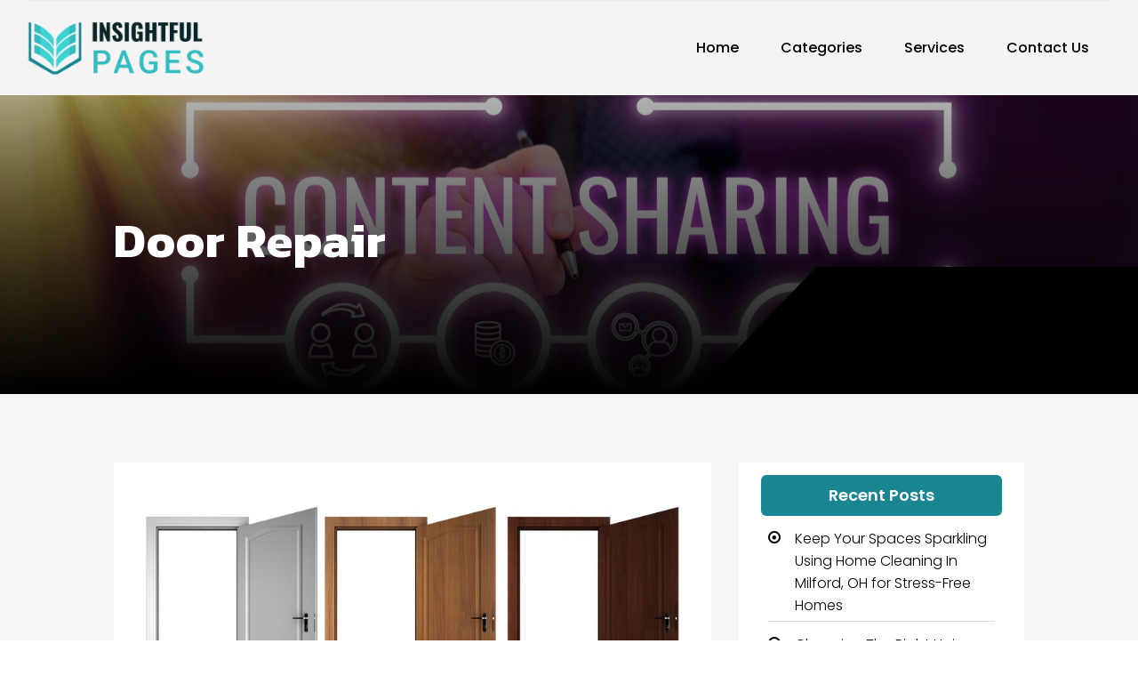

--- FILE ---
content_type: text/css
request_url: https://insightfulpages.com/wp-content/themes/divi-child/style.css?ver=4.20.4
body_size: 22665
content:
/*-------------------------------------------------------
Theme Name: Divi Child Theme
Description: A child theme template for Divi
Author: Divi Cake
Template: Divi
Version: 1.0.0
----------------- ADDITIONAL CSS HERE ------------------*/
p {font-weight: 300;}
.top-bar .et_pb_blurb_container{padding-left:0px;}
.footermenu ul li {margin-top:0 !important;margin-bottom:10px !important;}
.top-form input[type=submit] {background:#e81350;padding:10px 30px;font-size:18px;color:#fff;border-radius:3px;margin-bottom:0px !important;border:none;}
.top-form .gform_footer.top_label{justify-content:flex-end;}
.footer-form input[type=submit]{width:100%;background:#e81350;padding:10px 30px;font-size:18px;color:#fff;border-radius:3px;margin-bottom:0px !important;border:none;}

.feature-list .column.size-1of3 article{border-radius:20px;}
.feature-list .column.size-1of3 article img{border-top-right-radius:10px;border-top-left-radius:10px;max-height:210px;}
.feature-list .et_pb_salvattore_content .column .et_pb_post.detail {border:1px solid #ddd;border-radius: 10px;}
/*.feature-list .et_pb_salvattore_content .column article{border:none !important}*/
.feature-list .et_pb_salvattore_content{display:flex;}
.feature-list .pagination{display:none;}
.feature-list a.more-link{margin-top:20px !important;display:block;}
.post-category{display:flex;flex-wrap: wrap;list-style-type:none !important;padding-left:0 !important;}
.post-category li{width:100%;margin-bottom:15px;position:relative;overflow:hidden;}
.post-category li img{vertical-align:middle;}
.post-category li a{color:#333;background:#fff;display: block;}
.post-category li a:hover{color:#01A4AB !important;}
/*.post-category li::before{position:absolute;content:"";width:45px;height:45px;top:0px;left:0;background-color:#E8E8E8;border:1px solid #E8E8E8;z-index:-1;}*/
ul.post-category li abbr {padding: 16px;display: block;margin-bottom: 0;font-family: 'Kanit',Helvetica,Arial,Lucida,sans-serif;font-size: 20px;font-weight: 400;background: #092527;}
ul.post-category li:hover abbr {color: #3DD3D3;}
ul.post-category li:hover::before{opacity:1;background:#ed1c24;border:1px solid #ed1c24;}
.catstyle-1 .post-category li {width:100% !important;padding-bottom:0;margin-bottom:0;}
.catstyle-1 .post-category li span{display:block;width:100%;min-height:200px;max-height:300px;position:relative;overflow:hidden;border-radius:4px;}
/* .catstyle-1 .post-category li span:before {width:100%;height:100%;content:"";  background: rgb(0,0,0);
background: linear-gradient(0deg, rgba(0,0,0,0.8716620437237395) 0%, rgba(0,0,0,0.23580770198704482) 53%);  position:absolute;top:0;left:0;transition: all .4s ease-in-out;} */
.catstyle-1 ul.post-category li abbr {padding:0px 20px;position: absolute;	bottom:10px;left:0;line-height:1em;width:100%;transition: all .4s ease-in-out;font-size:42px;font-weight: 200;}
.catstyle-1 ul.post-category li a {font-size:20px;font-weight:bold;color:#fff;}
.catstyle-1 ul.post-category li a:hover span:before { background: rgb(0,0,0);
background: linear-gradient(0deg, rgba(0,0,0,1) 0%, rgba(0,0,0,0.18258641347163862) 87%); }


/* directory-lists (suggest a category page) */
.catstyle-2 .post-category li {width:33% !important;padding: 20px 15px 0;border-radius: 10px;overflow: hidden;margin-bottom:0;}
.catstyle-2 .post-category li span {display:block;width:100%;min-height:200px;max-height:250px;position:relative;overflow:hidden;margin-bottom:0;}
/* .catstyle-2 .post-category li span:before {width:100%;height:100%;content:"";  background: rgb(0,0,0);
background: linear-gradient(0deg, rgba(0,0,0,0.8716620437237395) 0%, rgba(0,0,0,0.23580770198704482) 53%);  position:absolute;top:0;left:0;transition: all .4s ease;} */
.catstyle-2 ul.post-category li abbr {padding: 16px;margin-bottom: 0;text-align: center;line-height: 1.8em;width: 100%;transition: all .4s ease-in-out;display: block;font-weight: 500;font-family: 'Kanit',Helvetica,Arial,Lucida,sans-serif;font-size: 18px;color: #fff;}
.catstyle-2 ul.post-category li a {font-size:16px;font-weight:bold;color:#393A35 !important;display: block;overflow: hidden;}
.catstyle-2 ul.post-category li span img {transition: all .4s ease;border: solid 1px #e3e3e3 !important;}
.catstyle-2 ul.post-category li:hover span img {transform:scale(1.1);}
.catstyle-2 ul.post-category li:hover a span {color:#0F7BD6 !important;border-color:#0F7BD6 !important;}
/*.catstyle-2 ul.post-category li a:hover span:before {background: rgb(0,0,0);background:linear-gradient(0deg, rgba(0,0,0,1) 0%, rgba(0,0,0,0.18258641347163862) 87%);}*/
/* .catstyle-2 ul.post-category li a span:before {background: rgb(91,171,231);background: linear-gradient(161deg, rgba(91,171,231,0) 0%, rgba(15,123,214,0.5243231081495099) 50%, rgba(0,16,29,0.5355275899422269) 100%);} */

.catstyle-3 li {padding: 20px 15px 0;padding-bottom:0;margin-bottom:0;}
.catstyle-3 li span {display:block;width:100%;min-height:200px;max-height:250px;position:relative;overflow:hidden;border:none;}
.catstyle-3 li a{font-size:20px;font-weight:bold;color:#393A35 !important;display: block;overflow: hidden;background:#fff;}
.catstyle-3 li abbr {text-align: center;line-height: 1.8em;width: 100%;transition: all .4s ease-in-out;font-size: 18px;display: block;font-weight: 500;color: #fff;padding: 14px;font-family: 'Kanit',Helvetica,Arial,Lucida,sans-serif;background: #092527;}
.catstyle-3 ul li span img {-webkit-transition: all .4s ease-in; -moz-transition: all .4s ease-in; transition: all .4s ease-in;}
.catstyle-3 ul li:hover abbr{color:#3DD3D3;}
.catstyle-3 ul li:hover span img {-webkit-transform:scale(1.1); -moz-transform:scale(1.1); transform:scale(1.1);}
.castyle-3 ul li{border:1px solid black;}
.catstyle-3 .slick-next::before, .catstyle-3 .slick-prev::before {font-family: ETmodules !important;font-size: 26px;line-height: 1;opacity: .75;color: #07559e;}
.catstyle-3 .slick-next::before{content: "\35";}
.catstyle-3 .slick-prev::before{content: "\34";}


/* Home Recent Article */
.home-recent-article article{border-radius:15px;border:none !important;}
.home-recent-article article img{border-radius:15px 15px 0 0;}

.home .wp-block-heading,.category .wp-block-heading,.single-post .wp-block-heading, .archive .wp-block-heading {color:#fff;padding: 10px 0;background: #198691;text-align: center;font-size: 18px !important;border-radius: 6px;}
.home .wp-block-latest-posts,.category .wp-block-latest-posts,.single-post .wp-block-latest-posts, .archive .wp-block-latest-posts{padding:8px !important;}
.home .category-list,.category .category-list,.single-post .category-list, .archive .category-list{padding:8px !important;scrollbar-width:thin !important;}
.home .wp-block-archives,.category .wp-block-archives,.single-post .wp-block-archives{padding:8px !important;}
.home .et_pb_widget a:hover{color:#F79146;}
.widget_categories ul{scrollbar-color: #0A63B3 #edf5ff;}
.et_pb_widget{margin:-4% 0;width:100%;background:transparent;}

.category-list {height:600px !important;overflow-y:scroll !important;}
.category-list li a{font-size:16px;color:#000;}

/* post category */
.post-category li{list-style:none !important;}
.post-category li a{text-decoration:none !important;color:#fff !important;display:inline-block; width:100%;padding: 0;}


/*.search-cat ul {display: flex;flex-wrap: wrap;list-style-type: none !important;padding-left: 0 !important;}*/
.search-cat h2 {margin-top: 30px;line-height: 30px;font-family: 'Poppins';font-weight: 400;font-size:24px;}
.search-cat p {font-size: 16px;line-height: 26px;font-weight: 400;}
.search-listing {display: flex;flex-wrap: wrap;list-style-type: none !important;padding-left: 0 !important;}
.search-cat .search-listing li {width: calc(33.33% - 20px) !important;padding: 0px 0px 30px 0px;border: 1px solid #ddd;margin: 10px;border-radius: 10px;}
.search-cat .search-listing li a{padding:10px 20px 15px 20px;font-weight:300;color:#01A4AB;font-size:16px;}
.search-cat .search-listing li h2{padding:0px 20px 15px 20px;}
.search-cat .search-listing li p{padding:0px 20px 10px 20px;color:#666;font-size:16px;}
.search-cat li .ditail-image {width: 100%;min-height: 100px;max-height: 180px;overflow: hidden;	margin-bottom: 10px;}
ul.search-listing li img{border-top-right-radius:10px;border-top-left-radius:10px;}
/* search page */
.et_pb_gutters3.et-db #et-boc .et-l .et_pb_column_4_4 .search-module .et_pb_blog_grid .column.size-1of3 {width: 31.667%;margin-right: 2.5%;}
.et_pb_gutters3.et-db #et-boc .et-l .et_pb_column_4_4 .search-module .et_pb_blog_grid .column.size-1of3:nth-child(3) {margin-right:unset !important;}

.page-title .rating-label {text-align:center;}
.page-title .rating-label input{background:unset;}
.title-rating > div {box-shadow:unset;}
.blog-side .widget_search{margin-bottom:10px !important;}
.blog-side .wp-block-search__button{background:#e81350;color:#fff;font-size:16px;font-weight:bold;padding: 14px;height: 55px !important;}
.et_pb_sidebar_0_tb_body.et_pb_widget_area  a:hover{color:#e81350 !important;}

/* single page directory content*/
.details-image .et_pb_row .et_pb_column {margin:0 auto !important;}
.single-post-title {position:relative;padding-bottom:40px;}
.single-post-title .verified {position:relative;padding-left:50px;display: inline;}
.single-post-title .verified:before {width:10px;height:10px;position:absolute;border-radius:20px;color:#38A313;left:0px;content:"\f046";font-family:'FontAwesome';font-size:40px;top:12px;}

.single-post-title:after {width:100px;height:1px;position:absolute; bottom:10px;left:50%;transform:translatex(-50%);background:#fff;content:"";display: none;}
.single-directory-address {display: flex;flex-wrap: wrap; box-shadow: 0px 1px 10px 0px rgb(0 0 0 / 2%);border-radius: 4px;background: #fff;margin-bottom:35px;}
.single-directory-address .single-directory-map {width:100%;border-radius: 4px;}
.single-directory-address .single-directory-address-details {width:100%;padding: 30px 25px;border-radius: 4px;}
.single-directory-address ul.single-social-url, .single-directory-address ul.single-social-url li {list-style-type:none;margin-bottom: -6px;padding-top: 7px;display: flex;padding-left: 0;margin-right: 5px;}
.single-directory-address ul.single-social-url a, .single-directory-address ul.single-social-url li a {padding: 6px; width:34px; height:34px; display: inline-block;text-align: center;line-height: 22px;}
.single-directory-address .single-social-url li a:before {font-size:15px;font-family:'FontAwesome';color: #fff;border-radius: 5px;}
.single-directory-address .single-social-url li a.facebook {background-color: #052149;}
.single-directory-address .single-social-url li a.facebook:before {content:"\f09a";}
.single-directory-address .single-social-url li a.twitter {background-color:#1DA1F2;}
.single-directory-address .single-social-url li a.twitter:before {content:"\f099";}
.single-directory-address .single-social-url li a.google-icon {background-color: #EA4335;}
.single-directory-address .single-social-url li a.google-icon:before {content:"\f1a0";}
.single-directory-address .single-social-url li a.google-map {background-color: #052149;}
.single-directory-address .single-social-url li a.google-map:before {content:"\f041";}
.single-directory-address .single-social-url li a.youtube {background-color: #FF0000;}
.single-directory-address .single-social-url li a.youtube:before {content:"\f16a";}
.single-directory-address .single-phone a:hover, .single-email a:hover, .single-url a:hover{color:#e81350;}
.single-directory-address-details h4{color: #e81350;font-size: 22px;font-weight: bold;}
.single-directory-address-details h5{color: #4d4a4a; font-size:15 !important}
.single-directory-address p{color: #818080!important;font-weight: 300;padding-bottom: 6px;font-size: 14px;}
.listing-meta-block .youtube-block  a.youtube:before { content:"\f16a";font-size:15px; font-family:'FontAwesome';background-color: #e81350;color: #fff; margin-left: 10px;padding: 6px 8px;margin-right: 12px; border-radius: 5px;}
.youtube-block{background-color: #fff;padding:25px 10px;border-radius: 4px;box-shadow: 0px 1px 10px 0px rgb(0 0 0 / 2%);}
.video-block .fluid-width-video-wrapper {padding-top:60% !important;}
.video-block {width: 100%;max-width: 560px;}
.listing-meta-block{background: #fff;padding:35px;margin-top: 37px;box-shadow: 0px 1px 10px 0px rgb(0 0 0 / 2%);border-radius: 4px;}
.author_title p{color:#B4BCC7!important;font-size:14px!important;}
.author_title label{color: #818080!important;font-size:23px!important;font-weight:300;}
.author_title  img{border-radius:100%;}
.single-directory-address-details .single-weblink, .single-directory-address-details .single-phone, 
.single-directory-address-details .single-email, .single-directory-address-details .contact-name, .single-directory-address-details  .single-directory-address-info {margin-bottom:5px;word-break: break-all;}
.single-directory-address-details .single-weblink:before{content:"\f0ac"; font-size:17px; font-family:'FontAwesome';color:#818080;margin-right: 8px;}
.single-directory-address-details .single-phone a:before{content:"\f095"; font-size:17px; font-family:'FontAwesome';color:#818080;margin-right: 8px;}
.single-directory-address-details .single-email a:before{content:"\f199";font-size: 18px;font-family: 'FontAwesome';color:#818080; margin-right: 8px;}
.single-directory-address-details .contact-name:before{content:"\f007"; font-size:17px; font-family:'FontAwesome';color:#818080;margin-right: 8px;}
.single-directory-address-details  .single-directory-address-info p:before{content:"\f041"; font-size:17px; font-family:'FontAwesome'; color:#818080; margin-right: 8px;}
.single-email a, .single-phone a, .single-url a {color: #818080;}
.current-cat {text-align:left;}
.current-cat li {font-size:14px;list-style-type:none;display:inline-block;width:auto;}
.hours-post {text-align:left;}
.hours-post h2 {color: #818080 !important;font-size: 19px !important;font-weight: 300;padding-bottom:15px;padding-left: 30px;}
.hours-post h2:after{width:20px;height:20px;position:absolute;left:0;content:"\f017";top:-1px;font-family:'FontAwesome';font-size: 22px;}
.hours-post ul {padding-left:0px;}
.hours-post ul li {list-style-type:none;font-size: 15px;font-weight: 300;position:relative;margin-bottom:10px;/*padding-left:25px;*/}
.hours-post ul li h5 {padding-bottom:2px;color: #6F6F6F;}
/*.hours-post ul li:before {width:20px;height:20px;position:absolute;left:0;content:"\f061";top:-1px;font-family:'FontAwesome';font-size: 13px;}*/

/* Recent Post */
.recent-post ul {display:flex;padding-left:0px;}
.recent-post ul li {list-style-type:none;padding:10px;flex: 1 1 0;}
.recent-post ul li .post-in {overflow: hidden;border-radius:5px;height: 100%;background-color: #fff;border:1px solid #999;}
.recent-post ul li .content {padding: 10px 22px;}
.recent-post ul li .ditail-image {width: 100%;min-height: 100px;max-height: 180px;overflow: hidden;	margin-bottom: 10px;}
.recent-post ul li h3 {font-size: 20px;line-height:1.5em;font-weight: 600;color:#333;}
.recent-post ul li h3:hover{color:#3DD3D3}
.recent-post ul li p {font-weight: 300;color: #717171;}
.recent-post ul li .meta-cat {font-size:14px;padding-bottom: 0px;}
.recent-post ul li .meta-cat a{color:#3DD3D3;}
.recent-post ul li .readmore {margin-top:20px;display: inline-block;background-color: #000;color: #fff;padding: 8px 25px;border-radius: 5px;}
.recent-post ul li .readmore:hover {background-color:#fff;border: 1px solid #3DD3D3;color: #3DD3D3;}
.recent-post .slick-slider .slick-track{display: flex;height: 100%;}
/* Recent Post */
.rating-label {text-align:left;}
.rating {--dir: right; --fill: gold;--fillbg: rgba(100, 100, 100, 0.7); --heart: url('data:image/svg+xml,<svg xmlns="http://www.w3.org/2000/svg" viewBox="0 0 24 24"><path d="M12 21.328l-1.453-1.313q-2.484-2.25-3.609-3.328t-2.508-2.672-1.898-2.883-0.516-2.648q0-2.297 1.57-3.891t3.914-1.594q2.719 0 4.5 2.109 1.781-2.109 4.5-2.109 2.344 0 3.914 1.594t1.57 3.891q0 1.828-1.219 3.797t-2.648 3.422-4.664 4.359z"/></svg>');
  --star: url('data:image/svg+xml,<svg xmlns="http://www.w3.org/2000/svg" viewBox="0 0 24 24"><path d="M12 17.25l-6.188 3.75 1.641-7.031-5.438-4.734 7.172-0.609 2.813-6.609 2.813 6.609 7.172 0.609-5.438 4.734 1.641 7.031z"/></svg>');
  --stars: 5; --starsize:2rem; --symbol: var(--star); --value: 1; --w: calc(var(--stars) * var(--starsize)); --x: calc(100% * (var(--value) / var(--stars))); block-size: var(--starsize); inline-size: var(--w); position: relative; touch-action: manipulation; -webkit-appearance: none;
background:transparent;}
[dir="rtl"] .rating {--dir: left;}
.rating::-moz-range-track {background: linear-gradient(to var(--dir), var(--fill) 0 var(--x), var(--fillbg) 0 var(--x));block-size: 100%; mask: repeat left center/var(--starsize) var(--symbol);}
.rating::-webkit-slider-runnable-track {background: linear-gradient(to var(--dir), var(--fill) 0 var(--x), var(--fillbg) 0 var(--x)); block-size: 100%;mask: repeat left center/var(--starsize) var(--symbol); -webkit-mask: repeat left center/var(--starsize) var(--symbol);}
.rating::-moz-range-thumb {height: var(--starsize); opacity: 0;width: var(--starsize);}
.rating::-webkit-slider-thumb {height: var(--starsize); opacity: 0; width: var(--starsize); -webkit-appearance: none;}
/* NO JS */
.rating--nojs::-moz-range-track {background: var(--fillbg);}
.rating--nojs::-moz-range-progress {background: var(--fill);block-size: 100%; mask: repeat left center/var(--starsize) var(--star);}
.rating--nojs::-webkit-slider-runnable-track {background: var(--fillbg);}
.rating--nojs::-webkit-slider-thumb {background-color: var(--fill);box-shadow: calc(0rem - var(--w)) 0 0 var(--w) var(--fill); opacity: 1; width: 1px;}
[dir="rtl"] .rating--nojs::-webkit-slider-thumb {box-shadow: var(--w) 0 0 var(--w) var(--fill);}
.page-title .rating-label input {background:unset;}
.page-title .rating-label .rating {--fillbg: rgba(255, 255, 255, 0.4);}
.et_pb_widget ul li {position:relative;border-bottom: solid 1px #ddd;padding: 5px 0 5px 30px;}
.et_pb_widget ul li:last-child {border-bottom:unset;}
.et_pb_widget ul li:before {width:20px;height:20px;position:absolute;left:0;content:"\f192";top:4px;font-family:'FontAwesome';}
.et_pb_widget .wp-block-search__input {height: 54px !important;}

/* gravity form */
.gform_wrapper{margin-bottom:0px !important;}
 body .gform_wrapper ul li.gfield,input{margin-top:0px !important}
.gform_wrapper .gform_footer{padding-top:20px !important;margin-top:0px !important; text-align: center;}
.gform_wrapper .field_sublabel_hidden_label .ginput_complex.ginput_container input[type="text"]{margin-bottom:0px !important}
.gform_wrapper textarea{height:120px !important}
.gform_wrapper li{margin-bottom:5px !important}
.has_first_name label{display:none !important}
.gform_wrapper input,.gform_wrapper textarea,.gform_wrapper select{padding:13px !important;}
input[type="submit"]{padding:12px 30px !important;border:none !important;cursor:pointer;transition:ease-in-out 0.2s;letter-spacing: 0px;font-size: 16px;font-weight: 700 !important; border-radius:0px;}
.datepicker{width: 100% !important;}
.gform_wrapper select{-webkit-appearance: none;-moz-appearance: none;-o-appearance: none;}
.ginput_container_select{position: relative;}
.ginput_container_select::before{content: '\f107';font-family: FontAwesome;position: absolute;color: #000;right: 25px;top: 50%;-webkit-transform: translateY(-50%);-moz-transform: translateY(-50%);transform: translateY(-50%);font-size: 20px;}
.gform_wrapper.gravity-theme input[type="text"]{font-size:17px !important;}
.gform_wrapper.gravity-theme textarea{font-size:17px !important;}
.gform_wrapper.gravity-theme input[type="email"]{font-size:17px !important;}
.contact input[type="submit"]{  color: #ffffff !important;background-color:#e81350 !important; border-radius: 5px;position: relative !important; margin: auto !important;width: 20%;} 
.contact input[type="submit"]:hover{  color: #ffffff !important;background-color:#052149 !important; border-radius: 5px;}
.contact input[type="text"]{border: 0.5px solid #b5abab ;border-radius: 5px} 
.contact input[type="email"]{border: 0.5px solid #b5abab;border-radius: 5px}
.contact input[type="tel"]{border: 0.5px solid #b5abab;border-radius: 5px}
.contact textarea{border: 0.5px solid #b5abab;border-radius: 5px}
.contact .gform_wrapper.gravity-theme .ginput_complex:not(.ginput_container_address) span:not([style*="display:none"]):not(.ginput_full){padding-right: 0% !important;}
.search-cat form{background:#fff;padding:6px !important;}
.search-cat input[type="text"]{margin-right:6px;border:1px solid #000;}

.search-form input.search-field.outline-none,.search-form select{border:1px solid #ddd;padding:6px 20px;height:60px;border-radius:30px;margin-right:10px;}
.search-form button{background:#01A4AB;border:0px;border-radius:30px;padding:0px 50px 0px 46px;color:#fff;transition:all ease-in-out 0.1s;font-weight:700;position:relative;line-height:60px;text-align:left; cursor: pointer;}
.search-form button:hover {background:#00585b;}
.search-cat{position:relative;width:80%;padding:60px 0px;max-width:1200px;margin:0 auto;}
.footermenu .et-menu-nav, .footermenu .et_pb_menu__menu, .footermenu .et-menu.nav {width:100%;}
footer .et-menu-nav .et-menu.nav {flex-direction: column;}
/* For 1024 Resolution */  
@media only screen  and (min-device-width : 768px) and (max-device-width : 1024px){
	.catstyle-2 .post-category li {width:100% !important;padding-bottom:0;margin-bottom:0;}
	.catstyle-3  li span {min-height:0px;}
}
@media screen and (max-width:1080px) {
.recent-post ul {flex-direction: column;}
.recent-post ul li .post-in {display: flex;}
}
@media screen and (max-width:980px) {
	.footermenu.et_pb_menu .et_mobile_nav_menu {display:none !important;}
	.footermenu.et_pb_menu .et_pb_menu__menu {display:block !important;width:100% !important;}
	.footermenu.et_pb_menu .et-menu.nav {width:100% !important;flex-direction:row;flex-wrap:unset;}
	.footermenu.et_pb_menu .et-menu.nav li {width: auto;margin-right:10px;}
	footer .et_pb_menu__wrap .et_pb_menu__menu {display:block !important;}
	footer .et_pb_menu__wrap .et_mobile_nav_menu {display:none !important;}
	footer .et_pb_menu__wrap {justify-content: flex-start !important;}
	
	.post-image{width:100%;}
}
/* For 480 Resolution */  
@media only screen and (min-device-width : 320px) and (max-device-width : 480px) {
	.catstyle-2 .post-category li {width:100% !important;padding-bottom:0;margin-bottom:0;}
}
@media screen and (max-width:780px) {
	.single-directory-address .single-directory-map, .single-directory-address .single-directory-address-details {width: 100%;}
	.single-directory-address .single-directory-map {margin-bottom:20px;}
	.recent-post ul li .post-in {flex-wrap: wrap;}
}

--- FILE ---
content_type: text/css
request_url: https://insightfulpages.com/wp-content/et-cache/taxonomy/category/731/et-divi-dynamic-tb-24895-tb-27086-tb-24896-late.css
body_size: 658
content:
@font-face{font-family:ETmodules;font-display:block;src:url(//insightfulpages.com/wp-content/themes/Divi/core/admin/fonts/modules/social/modules.eot);src:url(//insightfulpages.com/wp-content/themes/Divi/core/admin/fonts/modules/social/modules.eot?#iefix) format("embedded-opentype"),url(//insightfulpages.com/wp-content/themes/Divi/core/admin/fonts/modules/social/modules.woff) format("woff"),url(//insightfulpages.com/wp-content/themes/Divi/core/admin/fonts/modules/social/modules.ttf) format("truetype"),url(//insightfulpages.com/wp-content/themes/Divi/core/admin/fonts/modules/social/modules.svg#ETmodules) format("svg");font-weight:400;font-style:normal}